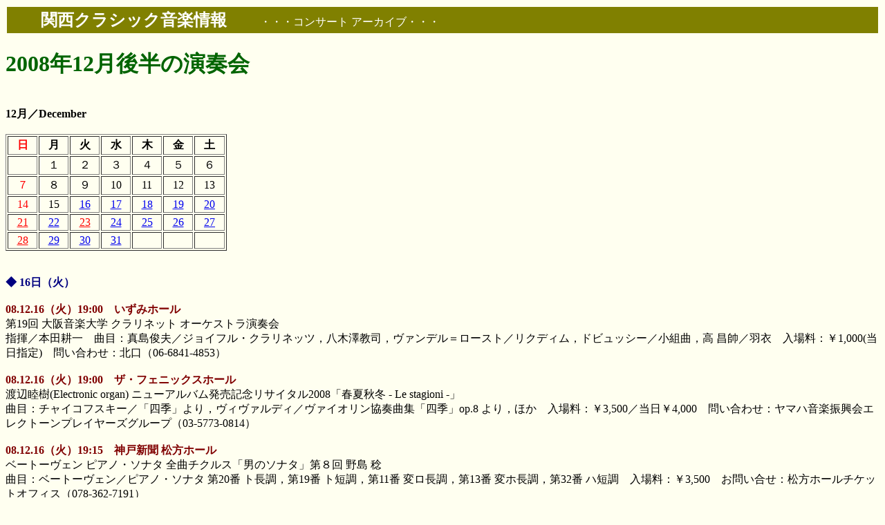

--- FILE ---
content_type: text/html
request_url: https://music-kansai.net/arch/0812b.html
body_size: 35437
content:
<!DOCTYPE html PUBLIC "-//W3C//DTD HTML 4.01 Transitional//EN" "http://www.w3.org/TR/html4/loose.dtd"><html>	<head>		<META http-equiv="Content-Type" content="text/html; CHARSET=Shift_JIS">		<META http-equiv="Content-Style-Type" content="text/css">		<title>Concerts in 0812b</title>	<style type="text/css"><!--		body	{background-color:#fffff0}		h1	{color:#006400;}		h2	{color:#008000;}		h3	{color:#008000;}		span	{color:#800000; font-weight:bold}		div	{color:#000080; font-weight:bold}	-->	</style>	</head>	<body>		<table width="100%">			<tr>				<td bgcolor="#808000" height="36"><font color="#ffffff" size="5">　　<strong><a name="top">関西クラシック音楽情報</a></strong>　　</font><font color="#ffffff" size="3">・・・コンサート アーカイブ・・・</font><br>				</td>			</tr>		</table><h1>2008年12月後半の演奏会</h1><br><strong>12月／December</strong><br><br><table width="320" border="1" cellspacing="2" cellpadding="2"><tr align="center"><th><font color="#FF0000">日</font></th><th>月</th><th>火</th><th>水</th><th>木</th><th>金</th><th>土</th></TR><tr align="center"><td><font color="#FF0000">　</font></td><td>１</td><td>２</td><td>３</td><td>４</td><td>５</td><td>６</td></tr><tr align="center"><td><font color="#FF0000">７</font></td><td>８</td><td>９</td><td>10</td><td>11</td><td>12</td><td>13</td></tr><tr align="center"><td><font color="#FF0000">14</font></td><td>15</td><td><a href="#d16">16</a></td><td><a href="#d17">17</a></td><td><a href="#d18">18</a></td><td><a href="#d19">19</a></td><td><a href="#d20">20</a></td></tr><tr align="center"><td><a href="#d21"><font color="#FF0000">21</font></a></td><td><a href="#d22">22</a></td><td><a href="#d23"><font color="#FF0000">23</font></a></td><td><a href="#d24">24</a></td><td><a href="#d25">25</a></td><td><a href="#d26">26</a></td><td><a href="#d27">27</a></td></tr><tr align="center"><td><a href="#d28"><font color="#FF0000">28</font></a></td><td><a href="#d29">29</a></td><td><a href="#d30">30</a></td><td><a href="#d31">31</a></td><td>　</td><td>　</td><td>　</td></tr></table><br><br><div><a name="d16">◆ 16日（火）</a></div><br><span>08.12.16（火）19:00　いずみホール</span><br>第19回 大阪音楽大学 クラリネット オーケストラ演奏会<br>指揮／本田耕一　曲目：真島俊夫／ジョイフル・クラリネッツ，八木澤教司，ヴァンデル＝ロースト／リクディム，ドビュッシー／小組曲，高 昌帥／羽衣　入場料：￥1,000(当日指定)　問い合わせ：北口（06-6841-4853）<br><br><span>08.12.16（火）19:00　ザ・フェニックスホール</span><br>渡辺睦樹(Electronic organ) ニューアルバム発売記念リサイタル2008「春夏秋冬 - Le stagioni -」<br>曲目：チャイコフスキー／「四季」より，ヴィヴァルディ／ヴァイオリン協奏曲集「四季」op.8 より，ほか　入場料：￥3,500／当日￥4,000　問い合わせ：ヤマハ音楽振興会エレクトーンプレイヤーズグループ（03-5773-0814）<br><br><span>08.12.16（火）19:15　神戸新聞 松方ホール</span><br>ベートーヴェン ピアノ・ソナタ 全曲チクルス「男のソナタ」第８回 野島 稔<br>曲目：ベートーヴェン／ピアノ・ソナタ 第20番 ト長調，第19番 ト短調，第11番 変ロ長調，第13番 変ホ長調，第32番 ハ短調　入場料：￥3,500　お問い合せ：松方ホールチケットオフィス（078-362-7191）<br><br><span>08.12.16（火）14:00　神戸文化ホール 大ホール</span><br>「音楽の絵本」クリスマス 2008 親子向けクラシックコンサートのクリスマス版<br>出演：ズーラシアンブラス，クラリキャット，サキソフォックス　曲目：クリスマスメドレー (そりすべり・聖夜・ジングルベル)，崖の上のポニョメドレー，交響詩「山の音楽家」，トロイカ，ほか　入場料：１階 \2,000　２階 \1,500　問い合わせ：神戸文化ホールプレイガイド（078-351-3349）<br><br><div><a name="d17">◆ 17日（水）</a></div><br><span>08.12.17（水）19:00　いずみホール</span><br>シリンクス フルートアンサンブル 定期演奏会 Vol.17<br>指揮・フルート／持田 洋　フルート／青山優子，上垣典子，請川幸子，馬屋原冴理，梶谷博三，柴田真由美，竹内あすか，谷口美香，松本ちひろ，松本直美，宮本正一，守舎慶子，山田幸子，山本ありさ　曲目：ヘンデル／オラトリオ「ザロモ」より “シバの女王の入城”，サリエリ／夜の寺院のためのハーモニー，メンデルスゾーン／「真夏の夜の夢」より “スケルツォ”，J. シュトラウス／喜歌劇「こうもり」序曲，J. S. バッハ／フーガの技法 BWV.1080，武満 徹／さくら，サン=サーンス／ロマンス，バスフルートアンサンブルによるルネサンス音楽集，ラヴェル／クープランの墓　入場料：￥4,00(当日指定)　問い合わせ：大阪アーティスト協会（06-6135-0503）<br><br><span>08.12.17（水）19:00　ザ・フェニックスホール</span><br>長谷川陽子 チェロリサイタル<br>曲目：J. S. バッハ／無伴奏チェロ組曲 第２番 ニ短調 BWV.1008，第３番 ハ長調 BWV.1009，第６番 ニ長調 BWV.1012　入場料：￥5,000　問い合わせ：大阪新音（06-6341-05474）<br><br><span>08.12.17（水）11:30　兵庫県立芸術文化センター 大ホール</span><br>ワンコイン・コンサート 二塚直紀 ～テノール傑作選<br>ピアノ／佐藤明子　曲目：ララ／グラナダ，シューベルト／野ばら，セレナード．新井 満／千の風になって，ディ カプア／オ・ソレ・ミーオ，ビゼー／花の歌 (オペラ「カルメン」より)，プッチーニ／誰も寝てはならぬ (歌劇「トゥーランドット」より)，ほか　入場料：￥500　問い合わせ：兵庫県立芸術文化センター チケットオフィス（0798-68-0255）<br><br><span>08.12.17（水）19:00　神戸新聞 松方ホール</span><br>上田晴子(ピアノ) ＆金子鈴太郎(チェロ) のベートーヴェン チェロ・ソナタ＆変奏曲全曲演奏会 [第1回]<br>曲目：ベートーヴェン／チェロ・ソナタ 第１番 ヘ長調 op.5-1，チェロ・ソナタ 第２番 ト短調 op.5-2，モーツァルトの主題による７つの変奏曲 WoO.46，チェロ・ソナタ 第３番 イ長調 op.69　入場料：￥3,500／当日￥4,000　問い合わせ：松方ホールチケットオフィス（078-362-7191）<br><br><div><a name="d18">◆ 18日（木）</a></div><br><span>08.12.18（木）19:00　ザ・シンフォニーホール</span><br>大阪センチュリー交響楽団 第137回定期演奏会<br>指揮／小泉和裕　ピアノ／ゲルハルト・オピッツ　曲目：ベートーヴェン／ピアノ協奏曲 第５番 変ホ長調 op.73「皇帝」，ブラームス／ハイドンの主題による変奏曲 op.56a，ヒンデミット／ウェーバーの主題による交響的変容　入場料：Ａ￥5,000　Ｂ￥4,000　Ｃ￥2,500　Ｄ￥1,000　問い合わせ：大阪センチュリー交響楽団チケットサービス（06-6868-0591）<br><br><span>08.12.18（木）18:30　いずみホール</span><br>大阪音楽大学フルート専攻生によるフルートオーケストラ 第25回定期演奏会<br>指揮／長山慶子　曲目：モーツァルト／ディヴェルティメント ニ長調 K.136，ほか　入場料：￥1,000(当日指定)　問い合わせ：和久田（090-2389-7979）<br><br><span>08.12.18（木）19:00　ザ・フェニックスホール</span><br>オリヴィエ・メシアン 生誕10周年記念 幼子イエスにそそぐ20のまなざし<br>ピアノ／岡本麻子　曲目：メシアン／幼子イエスにそそぐ20のまなざし(全曲)　入場料：￥4,500／当日￥5,500　問い合わせ：コジマ・コンサートマネジメント（06-6241-8255）<br><br><span>08.12.18（木）19:00　バロックザール 青山音楽記念館</span><br>五島真澄 バリトンリサイタル<br>ピアノ／武知朋子　曲目：ヴェルディ／亡命者，チャイコフスキー／それは早春のことだった，ドヴォルザーク／ジプシーの歌 op.55，石桁真礼生／鴉，グアスタビーノ／バラと柳，ファリャ／７つのスペイン民謡，ほか　入場料：￥1,500(全自由)　問い合わせ：青山音楽記念館（075-393-0011）<br><br><span>08.12.18（木）19:00　兵庫県立芸術文化センター 小ホール</span><br>関西歌劇団 歌の花束 クリスマスコンサート<br>ヴォーカル／嵐 麻衣，大利里美，大西美帆，栢本淑子，河邉敦子，清野千草，末廣早苗，高岡充子，松田康子，三輪千賀，守田麻喜子，湯浅 契，高坂幸子，藤川賀世子　司会／藤原啓子　ピアノ／阪本朋子　曲目：アヴェマリア，天使のパン，ひとりぼっちの羊飼い，ザホーリーシティ，喜歌劇「こうもり」より，歌劇「ラ・ボエーム」より，ほか　入場料：￥3,500(全自由)　問い合わせ：関西芸術振興会（06-6943-1891）<br><br><span>08.12.18（木）19:00　神戸国際会館 こくさいホール</span><br>神戸フロイデ合唱団 第41回 第九演奏会<br>指揮／亀井正比古　管弦楽／関西フィルハーモニー管弦楽団　ソプラノ／並河寿美　アルト／荒田祐子　テノール／倉石 真　バリトン／田中由也　曲目：モーツァルト／歌劇「フィガロの結婚」序曲，ベートーヴェン／交響曲 第９番 ニ短調 op.125　入場料：Ｓ￥6,000(指定)　Ａ￥5,000(指定)　Ｂ￥4,000(当日指定)　問い合わせ：神戸フロイデ合唱団（078-382-2613）／大阪アーティスト協会（06-6135-0503）<br><br><div><a name="d19">◆ 19日（金）</a></div><br><span>08.12.19（金）18:30　ザ・フェニックスホール</span><br>谷山浩子(ピアノ＆ヴォーカル) ソロライブツアー2008<br>曲目：未定　入場料：￥5,500／当日￥6,000　問い合わせ：夢番地（06-6341-3525）<br><br><span>08.12.19（金）18:30　バロックザール 青山音楽記念館</span><br>華麗なる饗宴 ～フルート・チェロ・ピアノによる トリオコンサート～<br>フルート／今井 亨　チェロ／三宅依子　ピアノ／小澤英世　曲目：J. S. バッハ／トリオソナタ ハ短調 BWV.1079，ビゼー／カルメン幻想曲／ピアソラ／天使の死，ウェーバー／トリオ ト短調 op.63，平井和音／夕顔 ～フルート・チェロ・ピアノのための～　入場料：￥3,000(全自由)　問い合わせ：青山音楽記念館（075-393-0011）<br><br><div><a name="d20">◆ 20日（土）</a></div><br><span>08.12.20（土）16:00　いずみホール</span><br>いずみホール クリスマス・コンサート 2008 シネマで X’mas<br>指揮／堀 俊輔　管弦楽／大阪センチュリー交響楽団　司会／岡部まり　曲目：R. シュトラウス／交響詩「ツァラトゥトラはかく語き」冒頭 (パイプオルガン／片桐聖子)，J. シュトラウス／美しき青きドナウ，シューベルト／未完成交響曲 より 第１楽章，モーツァルト／クラリネット協奏曲 イ長調 Ｋ.622  より 第２楽章 (クラリネット／持丸秀一郎)，モーツァルト／交響曲 第41番「ジュピター」より 第４楽章，ヘンリー・マンシーニ／ムーン・リバー，伊福部昭／「ゴジラ」テーマ，ハワード・ショア／「ロード・オブ・ザ・リング／旅の仲間」メドレー，ジョン・ウィリアムズ／「シンドラーのリスト」テーマ，アンドリュー・ロイド=ウェバー／「オペラ座の怪人」(パイプオルガン／片桐聖子)　入場料：￥5,000　学生￥2,500　問い合わせ：いずみホール チケットセンター（06-6944-1188）<br><br><span>08.12.20（土）16:00　ザ・フェニックスホール</span><br>邦楽のある風景 -日本の美を求めて-<br>三味線／松井直輝　総合司会／大橋 功　箏／アコール未知，林田春梢，岡本春智　舞／奈須良仁，高野暢子　舞／司 太夫　ｖ／吉野 櫻　トーク／ポール・ロリマー　曲目：和太鼓「晴美女太鼓」，河内音頭「国定忠治」，舞「源氏物語千年紀・花惑い」，舞「祇園小唄」，箏「風三章」，沖縄三線「芭蕉布」「島人ぬ宝」，三味線「雪はな」「もののけ姫」，和太鼓「豊穣」　入場料：￥3,000　問い合わせ：エンジェルサポートアソシエーション（072-291-6402）<br><br><span>08.12.20（土）14:00　京都コンサートホール 小ホール</span><br>若林 顕 ピアノ・リサイタル「たった１人の第九」<br>曲目：ベートーヴェン／ピアノ・ソナタ 第23番 ヘ短調 op.57「熱情」，ベートーヴェン(リスト 編)／交響曲 第９番 ニ短調 op.125　入場料：￥4,000　問い合わせ：京都音協（075-211-0261）<br><br><span>08.12.20（土）19:00　京都 アートステージ567</span><br>アートステージ567コンサートシリーズ vol.27《2008年をふりかえって》<br>ギター／藤井眞吾　曲目：メルツ／序奏と華麗なロンド op.11，コスト／アンダンテ イ長調，ソル／練習曲集より ～19世紀オリジナルギター (J. ブッヘル) 使用，タレガ／マズルカとアラビア綺想曲，武満 徹 編／三つの歌，藤井眞吾 編／賛美歌とクリスマスの歌，ほか　入場料：￥3,500　問い合わせ：マンサーナ（075-972-2834）<br><br><span>08.12.20（土）18:30　バロックザール 青山音楽記念館</span><br>金子 翼 サクソフォンリサイタル<br>ピアノ／福島淳子　曲目：シューベルト／アルペジオーネ・ソナタ，クレストン／サクソフォンソナタ 変ホ長調 op.19，ほか　入場料：￥2,000(全自由)　問い合わせ：青山音楽記念館（075-393-0011）<br><br><span>08.12.20（土）18:00　びわ湖ホール 小ホール</span><br>KEIBUN 第九 2008<br>指揮／ゲルハルト・ボッセ　ソプラノ／黒田恵美　アルト／林 育子　テノール／二塚直紀　バリトン／萩原次己　管弦楽／大阪フィルハーモニー交響楽団　協奏曲ベートーヴェン／「レオノーレ」序曲 第３番，ベートーヴェン／交響曲 第９番 ニ短調 op.125「合唱付き」　入場料：Ｓ￥6,000　Ａ￥5,000　Ｂ￥4,000　Ｃ￥3,000　問い合わせ：しがぎん経済文化センター（077-526-0005）<br><br><span>08.12.20（土）14:00　兵庫県立芸術文化センター 大ホール</span><br>古楽の愉しみ ヘンデル「メサイア」バッハ・コレギウム・ジャパン<br>指揮／鈴木雅明　合唱・管弦楽／バッハ・コレギウム・ジャパン　ソプラノ／レイチェル・ニコルズ，藤崎美苗　アルト(カウンターテナー)／クリストファー・ローリー　テノール／櫻田 亮，水越 啓　バス／ドミニク・ヴェルナー　曲目：ヘンデル／オラトリオ「メサイア」HWV.56　入場料：Ａ￥7,000　Ｂ￥5,000　Ｃ￥3,000　Ｄ￥2,000　問い合わせ：兵庫県立芸術文化センター チケットオフィス（0798-68-0255）<br><br><span>08.12.20（土）14:30　神戸酒心館</span><br>二胡・琵琶・揚琴 響宴<br>二胡／高 韶青　中国琵琶／ト 善祥　揚琴／沈 兵　曲目：ト 善祥／白帝城追想，沈 兵／水郷掠影，ト善祥／バインゴリンの祭り，古曲／十面埋伏，さくら変奏曲，荒城の月，白鳥，アルハンブラの思い出，ほか　入場料：￥3,500／当日￥4,000(きき酒付き) (全自由)　問い合わせ：サウンド・アイ（078-856-5806／soundaikobe@kcc.zaq.ne.jp）<br><br>		<div align="right"><font color="#000000" size="-1">●このページの《<a href="#top">トップ</a>》へ戻る ／ ●《<a href="../index.html" target="_parent">ホームページ</a>》へ戻る　　</font>		</div><div><a name="d21">◆ <font color="#FF0000">21日（日）</font></a></div><br><span>08.12.21（日）14:00　ザ・シンフォニーホール</span><br>第九 de クリスマス<br>指揮・オーボエ／延原武春　ソプラノ／六車智香　アルト／中村勢津子　テノール／井場謙一　バリトン／伊藤 正　チェンバロ／中野振一郎　フルート／森本英希　合唱／テレマン室内合唱団　管弦楽／テレマン室内管弦楽団　曲目：ベートーヴェン／交響曲 第９番「合唱付」，モーツァルト／交響曲 第25番より 第１楽章，「レクイエム」より “ラクリモサ”，クープラン／神秘のバリケード，グルック／歌劇「オルフェオとエウリディーチェ」より “精霊の踊り”，ヴィヴァルディ／合奏協奏曲集「調和の霊感」第８番より 第１楽章，マルチェッロ／オーボエ協奏曲 ニ短調より 第２楽章，J. S. バッハ／Ｇ線上のアリア，「マニフィカト」より 第１曲 “マニフィカト”，ハイドン／オラトリオ「天地創造」より 第13曲 “もろもろの天は神の栄光をあらわし”，クリスマスキャロル／「もろ人こぞりて」「神の御子は今宵しも」　入場料：A￥5,000 B￥4,000　C￥3,000　問い合わせ：ABCチケットセンター（06-6453-6000）<br><br><span>08.12.21（日）15:00　いずみホール</span><br>大阪コレギウム・ムジクム クリスマス・コンサート<br>指揮／当間修一　管弦楽／シンフォニア・コレギウムOSAKA　合唱／大阪ハインリッヒ・シュッツ室内合唱団，大阪コレギウム・ムジクム合唱団　曲目：J. S. バッハ／「クリスマス・オラトリオ」より，ほか　入場料：Ｓ￥5,000　Ａ￥4,000　Ｂ￥3,000　学生￥2,000　高校生以下￥1,000　問い合わせ：大阪コレギウム・ムジクム事務所（06-6929-0792）<br><br><span>08.12.21（日）15:00　イシハラホール</span><br>高橋小牧 ピアノリサイタル ～献呈～<br>曲目：ショパン／「ワルツ」より 変イ長調 op.34-1，変イ長調「別れ」op.69-1，変ニ長調「小犬」op.64-1，スケルツォ 第３番，リスト／愛の夢 第３番，シューマン(リスト 編)／献呈，シューマン／交響的練習曲　入場料：￥3,000／当日￥3,500(全自由)　問い合わせ：大阪アーティスト協会（06-6135-0503）<br><br><span>08.12.21（日）14:00　JEUGIA 梅田ハービスENT店 ピアノサロン Ａスタジオ</span><br>２人でピアノ vol.2 ～スタィンウェイとベーゼンドルファーの共演～<br>ピアノ／釈迦郡洋介，大前香菜子　曲目：モーツァルト／ソナタ KV.448，ハイドン／先生と生徒，ドビュッシー／映像 第１集 より 第２曲 ラモーを讃えて，ショパン／幻想即興曲 op66，ガーシュウィン／ラプソディー・イン・ブルー　入場料：￥2,000　学生￥1,000　ペア￥3,000　問い合わせ：key ムジーク（078-794-1087／piano-hi-key@hotmail.co.jp）<br><br><span>08.12.21（日）14:00　岸和田 波切ホール</span><br>ベスト・オブ・クラシック Part.II ～青島サンタがやってくる～<br>指揮／寺岡清高　お話／青島広志　管弦楽／大阪シンフォニカー交響楽団　曲目：スッペ／喜歌劇「軽騎兵」序曲，J. S. バッハ／Ｇ線上のアリア，プロコフィエフ／バレエ音楽「ロメオとジュリエット」より，ワーグナー／楽劇「ニュルンベルクのマイスタージンガー」前奏曲，エルガー／愛の挨拶(ピアノ／青島広志)，ホルスト／組曲「惑星」より，ほか　入場料：￥3,500／当日￥4,000　高校生以下￥1,000／当日￥1,500　問い合わせ：波切ホール（072-439-4915）<br><br><span>08.12.21（日）14:30　京都コンサートホール 大ホール</span><br>千住真理子(ヴァイオリン) と京フィル「クリスマスコンサート 2008」<br>指揮／籾山和明　曲目：ヴォーン＝ウイリアムズ／あげひばり，クリスマスソング，ほか　入場料：Ａ￥3,000／当日￥3,500　Ｂ￥2,000／当日￥2,500　問い合わせ：京フィル（075-212-8275）<br><br><span>08.12.21（日）18:00　京都府立府民ホール アルティ</span><br>ピアノグループ創美 JOINT CONCERT ～ソロとデュオによるコンサート～<br>ピアノ／島本裕紀子，中村陽子，大槻早苗，千歳宏哉，萬 英子，浜本百合　曲目：ベートーヴェン／ピアノ ソナタ 第８番 ハ短調 op.13「悲愴」，シューマン／ウィーンの謝肉祭道化 (幻想的情景) op.16 より，ラヴェル／水の戯れ，リスト／スペイン狂想曲，サン＝サーンス／ピアノ協奏曲 第５番 ヘ長調 op.103「エジプト風」　入場料：￥2,000　問い合わせ：IKEYAMA オフィス池山（075-251-1771）<br><br><span>08.12.21（日）15:00　バロックザール 青山音楽記念館</span><br>多胡央夏 ピアノリサイタル<br>曲目：ベートーヴェン／ソナタ 第30番 ホ長調 op.109，ラフマニノフ／楽興の時 op.16，ショパン／幻想曲 ヘ短調 op.49，舟歌 嬰ヘ長調 op.60，バラード 第４番 ヘ短調 op.52　入場料：￥2,000　学生￥1,500(全自由)　問い合わせ：青山音楽記念館（075-393-0011）<br><br><span>08.12.21（日）14:00　文芸セミナリヨ</span><br>クリスマスコンサート 2008 ～聖夜にかかる魔法～<br>オルガン／サイモン・ハーデン　ソプラノ／コレッテ・ブーシェル　曲目：J. S. バッハ／プレリュードとフーガ ハ長調 BWV.547，ヴィヴァルディ／モテット「まことの安らぎはこの夜になく」RV.630，ヘンデル／メサイア より，J. S. バッハ／クリスマスの歌によるカノン風変奏曲「高き天より, われは来たり」，ほか　入場料：￥4,000　学生￥3,500　ペア￥￥7,500　問い合わせ：安土町 文芸セミナリヨ（0748-46-6507）<br><br><span>08.12.21（日）15:00　　ホテルプラザ神戸 チャペル</span><br>北欧の民俗楽器 ニッケルハルパとハーディングフェーレのコンサート<br>演奏／fiss (ニッケルハルパ／本田倫子　ハーディングフェーレ／樫原聡子)　曲目：北欧のクリスマス曲－ルシヴィ－サフロンマラング，ダラマ，ほか　入場料：￥2,800／当日￥3,150　問い合わせ：北欧留学情報センタ（03-5229-5899／cnsp@bindeballe.com）<br><br><span>08.12.21（日）14:00　姫路市文化センター 大ホール</span><br>平和な21世紀を創る歓喜の歌「第九」<br>指揮／藤岡幸夫　管弦楽／関西フィルハーモニー管弦楽団　ソプラノ／尾崎比佐子　アルト／向井順子　テノール／山本裕之　バリトン／井上敏典　合唱／2008姫路第九合唱団　曲目：ニコライ／歌劇「ウィンザーの陽気な女房たち」序曲，ベートーヴェン／交響曲 第９番 ニ短調 op.125「合唱付き」　入場料：￥5,500(指定)　￥4,500(当日指定)　高校生以下￥3,500(指定)　￥2,500(当日指定)　問い合わせ：姫路労音（079-288-6600）<br><br><div><a name="d22">◆ 22日（月）</a></div><br><span>08.12.22（月）19:00　ザ・シンフォニーホール</span><br>フロイデ合唱団 ベートーヴェン「第九」<br>指揮／外山雄三　管弦楽／オーケストラ・アカデミカ　曲目：ベートーヴェン，合唱幻想曲 (ソプラノ／宮西央子　テノール／与儀 巧　ピアノ／大山宮和瑚)，交響曲 第９番 ニ短調 op.125 (ソプラノ／嘉目真木子　アルト／竹田弥加　テノール／小林一男　バリトン／パク・ウン・ウー)　入場料：Ｓ￥5,500　Ａ￥4,500　Ｂ￥3,500　Ｃ￥2,000　問い合わせ：大阪アーティスト協会（06-6135-0503）<br><br><span>08.12.22（月）18:30　大阪倶楽部 ４階ホール</span><br>くらぶさん倶楽部 Vol.15 ～カフェ・ツィマーマンにて～<br>チェンバロ／中野振一郎，染田真実子，井石久美子，澤田知佳，柳沢知津江，吉田朋代　管弦楽／コレギウム・ムジクム・テレマン　曲目：J. C. バッハ／チェンバロ協奏曲 ト短調 BWV.1058，チェンバロ協奏曲 イ長調 BWV.1055，チェンバロ協奏曲 ニ長調 BWV.1054，２台のチェンバロのための協奏曲 ハ短調 BWV.1062，２台のチェンバロのための協奏曲 ハ長調 BWV.1061，３台のチェンバロのための協奏曲 ハ長調 BWV.1064　入場料：￥2,500(全自由)　問い合わせ：日本テレマン協会（06-6345-1046）<br><br><span>08.12.22（月）19:00　宝塚 ベガ・ホ－ル</span><br>クリスマス コンサ－ト ちかしアンブル vol.2<br>指揮／田中千香士　ヴァイオリン／河原冴子，塩見裕子，高旗健次，玉井菜採，中田潔子，中野志麻，根来由実，平澤 仁，馬渕清香，村津瑠紀，山本裕樹，若林 暢　チェロ／雨田一孝，ドナルド・リッチャ－，富永佐恵子，山本彩子，渡邉辰紀　ヴィオラ／／沖田孝司，永松祐子，廣狩 亮，山田那央　コントラバス／武村浩嗣，南出信一　チェンバロ／藤井いずみ　曲目　ヴィヴァルディ／四季 (全曲)，ドヴォルザ－ク／セレナ－デ　入場料：￥3,000　問い合わせ：宝塚 ベガ・ホ－ル（0797-84-6192）<br><br><div><a name="d23">◆ 23日（火・祝）</a></div><br><span>08.12.23（火・祝）14:00　ザ・シンフォニーホール</span><br>藤岡幸夫(指揮) のクリスマス・ファンタジア<br>ソプラノ／石橋栄実　オルガン／片桐聖子　管弦楽／関西フィルハーモニー管弦楽団　曲目：アンダーソン／そりすべり，J. S. バッハ／コラール「目覚めよ, と呼ぶ声あり」(オルガン)，プッチーニ／歌劇「ジャンニ・スキッキ」より，エルガー／威風堂々，レハール／ワルツ「金と銀］，アルビノーニ／アダージョ，プロコフィエフ／バレエ音楽「ロミオとジュリエット」より，ラヴェル／ボレロ，ほか　入場料：Ａ￥5,000　Ｂ￥4,000　Ｃ￥3,000　問い合わせ：ＡＢＣチケットセンター（06-6453-6000）<br><br><span>08.12.23（火・祝）14:00／17:00　いずみホール</span><br>クリスマス オルガンコンサート<br>オルガン／サイモン・ハーデン　ソプラノ／コレッテ・ブーシェル　曲目：J. S. バッハ／トッカータとフーガ，シューベルト／アヴェ・マリア，メシアン／主の降誕より「神の御子たち」，ほか　入場料：￥5,000　問い合わせ：リバティ・コンサーツ（06-7732-8771）<br><br><span>08.12.23（火・祝）19:00　ザ・フェニックスホール</span><br>クリスマスコンサート<br>ソプラノ／川下由理　バリトン／川下 登　ヴァイオリン／林 泉，宮下和子　ヴィオラ／戝津 進　チェロ／林 裕　コントラバス／林 俊武　フルート／大江浩志　クラリネット／長門由華　ハープ／石井理子　曲目：クリスマスソング・メドレー，J. S. バッハ／教会カンタータ「心と口と行いと命もて」BWV.147 より “主よ人の望みの喜びよ”，フンパーディンク／クリスマス，アダムズ／聖なる都，ワイス／クリスマス・フィーリング，モリコーネ／ユーアー・スティル・ユー，ほか　入場料：Ｓ￥5,500　Ａ￥5,000　問い合わせ：大阪アーティスト協会（06-6135-0503）<br><br><span>08.12.23（火・祝）15:00　モーツアルト・サロン</span><br>モーツアルト・サロン クリスマスコンサート<br>ピアノ／本荘玲子　ヴァイオリン／松田洋子　チェロ／飯田精三　曲目：R. シュトラウス／ヴァオリン・ソナタ 変ホ長調，R. シュトラウス／チェロ・ソナタ ヘ長調，ほか　入場料：￥2,000　問い合わせ：モーツアルト・サロン（06-6364-5836）<br><br><span>08.12.23（火・祝）19:00　日本福音ルーテル大阪教会</span><br>大阪コレギウム・ムジクム 第318回マンスリー・コンサート [音楽市場] クリスマス・スペシャル<br>指揮／当間修一　管弦楽／シンフォニア・コレギウムOSAKA　合唱／大阪ハインリッヒ・シュッツ室内合唱団　曲目：未定　入場料：￥2,000　学生￥1,000　高校生以下 無料　問い合わせ：大阪コレギウム・ムジクム事務所（06-6929-0792）<br><br><span>08.12.23（火・祝）15:00　大和高田市 さざんかホール 大ホール</span><br>ときめきの「第九」<br>指揮／寺岡清高　管弦楽／大阪シンフォニカー交響楽団　ソプラノ／中川令子　メゾソプラノ／井上智津子　テノール／根木 滋　バリトン／萩原寛明　合唱／ときめき第九合唱団　曲目：スッペ／「軽騎兵」序曲，ベートーヴェン：交響曲 第9番 ニ短調 op.125「合唱」　入場料：￥3,500　小中高生￥1,000　問い合わせ：大和高田市 さざんかホール（0745-53-8200）<br><br><span>08.12.23（火・祝）15:00　京都コンサートホール 大ホール</span><br>京都コンサートホール クリスマスコンサート “オルガンの翼に乗せて”<br>オルガン／桑山彩子　打楽器／廣川祐史　合唱／京都市少年合唱団　お話／夏原佑未子　曲目：ヘンデル／ハレルヤ・コーラス，チャイコフスキー(シュメークナー 編)／バレエ組曲「くるみ割り人形」より，クリスマス・キャロル，ほか　入場料：￥2,000　３歳以上 高校生以下￥1,000(全自由)　問い合わせ：京都コンサートホール（075-711-3090）<br><br><span>08.12.23（火・祝）15:00　バロックザール 青山音楽記念館</span><br>山根亜紀 ピアノリサイタル タイトルシリーズ vol.VI 北へ向かう道<br>曲目：J. S. バッハ／シンフォニア，グリーグ／ホルベルク組曲 op.40，グリーグ／ピアノソナタ op.7，ノルドグレン／小泉八雲の怪談によるバラード「むじな」　入場料：￥3,000　ペア￥5,000(全自由)　問い合わせ：青山音楽記念館（075-393-0011）<br><br><span>08.12.23（火・祝）16:00　神戸国際会館 こくさいホール</span><br>2008 第九コンサート<br>指揮／小林研一郎　管弦楽／大阪フィルハーモニー交響楽団　ソプラノ／大隅智佳子　アルト／手嶋眞佐子　テノール／大槻孝志　バリトン／久保和範　合唱／混声合唱団はもーるKOBE，Ensemble Aqua Pure，神戸室内合唱団，宝塚混声合唱団，Ladies Vocal Society，神戸女学院大学有志合唱団，兵庫県立神戸高校合唱部OB合唱団，メンネルコール～好っきゃねん～，明石グリーンリーフ　曲目：ベートーヴェン／劇音楽「エグモント」序曲 op.84，ベートーヴェン／交響曲 第９番 ニ短調 op.125「合唱付き」　入場料：Ｓ￥6,000　Ａ￥5,000　Ｂ￥4,000　問い合わせ：神戸国際会館（078-231-8162）<br><br><div><a name="d24">◆ 24日（水）</a></div><br><span>08.12.24（水）19:00　いずみホール</span><br>モーツァルト室内管弦楽団スペシャルコンサート ～バロックで奏でるクリスマス2008<br>指揮／門 良一　ソプラノ／中谷和代，野村ゆみ　テノール／西垣俊朗，坂本文彦　バリトン／西垣俊紘　ヴィオラ／西川修助　ヴァイオリン／辻本明日香，辻本恵利香　オーボエ／橋本徹雄　チェンバロ／秋山裕子　曲目：J. S. バッハ／２台のヴァイオリンのための協奏曲 ニ短調 BWV.1043，コーヒー・カンタータ BWV.211，ヘンデル／オラトリオ「メサイア」より，ほか　入場料：4,500　ペア￥8,000　問い合わせ：大阪アーティスト協会（06-6135-0503）<br><br><span>08.12.24（水）14:00　ザ・フェニックスホール</span><br>日本音楽の流れ なつかしい日本の唄と三味線文化<br>講演／真鍋昌弘，もず唱平，西舘好子　ヴォーカル／川口京子　ピアノ／長谷川芙佐子　唄・胡弓・鳴り物／藤川久美　三味線／林 多美子，松田好子　曲目：江戸の子守唄，天満の市，七つの子，花かけ，沼津の子守唄，赤い山青い山，津軽の子守唄，富山の子守唄，五木の子守唄，竹田の子守唄　入場料：￥2,500(全自由)　問い合わせ：日本子守歌協会(松川)（03-3861-9417）／日本民族音楽協会(全管連内 大越)（06-6397-9001）<br><br><div><a name="d25">◆ 25日（木）</a></div><br><span>08.12.25（木）19:00　ザ・シンフォニーホール</span><br>レニングラード国立歌劇場管弦楽団<br>指揮／カレン・ドゥルガリアン　ピアノ／ウラジミル・ミシュク　曲目：グリンカ／「ルスランとリュドミラ」序曲，ベートーヴェン／ピアノ協奏曲 第５番 変ホ長調 op.73「皇帝」，ショスタコーヴィチ／交響曲 第５番 ニ短調 op.47「革命」　入場料：Ａ￥8,000　Ｂ￥6,000　Ｃ￥4,000　問い合わせ：ＡＢＣチケットセンター（06-6453-6000）<br><br><span>08.12.25（木）18:30　いずみホール</span><br>クリスマスコンサート 2008 ～パイプオルガンと２台のピアノ, 黒人霊歌とクリスマスソング<br>オルガン／片桐聖子　ピアノ(２台４手)／植田味香子・多賀みずほ　ピアノ(２台12手)／ピアノアンサンブル「アルス・ノーヴァ」　ソプラノ／井岡潤子　メゾソプラノ／荒田祐子　女声アンサンブル／「プティ・タ・プティ」　案内役／平橋佳代子　曲目：ラヴェル／「ラ・ヴァルス」，ボレロ(松本昌敏/２台12手編)，「アメイジング・グレイス」，黒人霊歌，クリスマスソング・メドレー，みんなで歌う「クリスマスソング」　入場料：￥4,000　ペア￥7,000　問い合わせ：大阪アーティスト協会（06-6135-0503）<br><br><span>08.12.25（木）19:00　バロックザール 青山音楽記念館</span><br>加藤文枝 チェロリサイタル<br>ピアノ／川原慎太郎　曲目：シューベルト／アルペジョーネ・ソナタ イ短調 D.821，シューマン／アダージョとアレグロ，ショパン／序奏と華麗なるポロネーズ，ブラームス／チェロソナタ 第２番 ヘ長調　入場料：￥2,000　学生￥1,500(全自由)　問い合わせ：青山音楽記念館（075-393-0011）<br><br><span>08.12.25（木）19:00　兵庫県立芸術文化センター 大ホール</span><br>The TARO Singers ザ・タロー・シンガーズ ア・カペラ クリスマス コンサート<br>指揮／里井宏次　曲目：プーランク／クリスマスのための４つのモテット，バーバー／アニュス・デイ，エルガー／永遠の光，中田喜直／雪の降るまちを，近衛秀麿／ちんちん千鳥，武満 徹／翼，中村八大／遠くへ行きたい，上を向いて歩こう，明日があるさ，クリスマスおめでとう，聖夜，ほか　入場料：￥3,000(全自由)　問い合わせ：タロー事務局（0797-34-0128）<br><br><span>08.12.25（木）14:00　兵庫県立芸術文化センター 中ホール</span><br>伍芳(中国古箏) クリスマスコンサート<br>ピアノ／フェビアン・レザ・パネ　篠笛／狩野泰一　曲目：流星，Silver Bell，但願人長久，Dear Santa - クリスマスメドレー，ほか　入場料：￥4,000　問い合わせ：兵庫県立芸術文化センター チケットオフィス（0798-68-0255）<br><br><span>08.12.25（木）18:30　カトリック夙川教会 聖堂</span><br>日本テレマン協会 教会音楽シリーズ 第158回「クリスマス・オラトリオ」<br>指揮／延原武春　ソプラノ／吉村千秋　アルト／泉 由香　テノール／中塚昌昭　バス／篠部信宏　合唱／テレマン室内合唱団　管弦楽／テレマン室内管弦楽団　曲目：J. S. バッハ／「クリスマス・オラトリオ」第１部～３部 全曲，第５部，第６部 抜粋　入場料：￥3,000／当日￥3,500(全自由)　問い合わせ：日本テレマン協会（06-6345-1046）<br><br>		<div align="right"><font color="#000000" size="-1">●このページの《<a href="#top">トップ</a>》へ戻る ／ ●《<a href="../index.html" target="_parent">ホームページ</a>》へ戻る　　</font>		</div><div><a name="d26">◆ 26日（金）</a></div><br><span>08.12.26（金）19:00　ザ・シンフォニーホール</span><br>大阪シンフォニカー交響楽団 特別演奏会「感動の第九」<br>指揮／寺岡清高　ピアノ／大道真理　ソプラノ／並河寿美　アルト／郡 愛子　テノール／米沢 傑　バリトン／田中由也　合唱／大阪シンフォニカー 感動の第九特別合唱団 2008　曲目：モーツァルト／ピアノ協奏曲 第23番 イ長調 K.488，ベートーヴェン：交響曲 第9番 ニ短調 op.125「合唱」　入場料：Ａ￥5,000　Ｂ￥3,000　Ｃ￥2,000　学生￥1,000　問い合わせ：大阪シンフォニカー交響楽団（072-226-5522）<br><br><span>08.12.26（金）19:00　京都コンサートホール 大ホール</span><br>京都市交響楽団 特別演奏会 第九コンサート<br>指揮／広上淳一　ソプラノ／釜洞祐子　メゾソプラノ／菅 有実子　テノール／市原多朗　バリトン／河野克典　曲目：モーツァルト／アヴェ・ヴェルム・コルプス K.618，ベートーヴェン／交響曲 第９番 ニ短調 op.125「合唱付」　入場料：Ｓ￥5,000　Ａ￥4,000　Ｂ￥3,000　問い合わせ：京都市交響楽団（075-222-0331）<br><br><span>08.12.26（金）14:00　兵庫県立芸術文化センター 小ホール</span><br>芸術文化センター管弦楽団室内楽シリーズ [16] ＰＡＣ ＢＲＡＳＳ (パック・ブラス)！<br>曲目：バーンスタイン／金管のための５つの小品，ヘイゼル／３匹の猫，バーンスタイン／ウエスト・サイド・ストーリーより，リチャーズ／高貴なる葡萄酒を讃えて　入場料：￥2,000　問い合わせ：兵庫県立芸術文化センター チケットオフィス（0798-68-0255）<br><br><div><a name="d27">◆ 27日（土）</a></div><br><span>08.12.27（土）15:00　ザ・シンフォニーホール</span><br>佐渡 裕 21世紀の第九<br>管弦楽／大阪センチュリー交響楽団　合唱／京都バッハ・アカデミー合唱団　ソプラノ／田村麻子　メゾソプラノ／坂本 朱　テノール／吉田浩之　バリトン／キュウ・ウォン・ハン　曲目：ベートーヴェン／交響曲 第９番「合唱付」　入場料：Ａ￥7,000　Ｂ￥5,000　Ｃ￥3,000　問い合わせ：ＡＢＣチケットセンター（06-6453-6000）<br><br><span>08.12.27（土）18:30　いずみホール</span><br>木村 大(ギター) ソロツアー2008<br>曲目：未定　入場料：￥4,000　問い合わせ：キョードーチケットセンター（06-7732-8888）<br><br><div><a name="d28">◆ <font color="#FF0000">28日（日）</font></a></div><br><span>08.12.28（日）15:00　ザ・シンフォニーホール</span><br>佐渡 裕 21世紀の第九<br>管弦楽／大阪センチュリー交響楽団　合唱／京都バッハ・アカデミー合唱団　ソプラノ／田村麻子　メゾソプラノ／坂本 朱　テノール／吉田浩之　バリトン／キュウ・ウォン・ハン　曲目：ベートーヴェン／交響曲 第９番「合唱付」　入場料：Ａ￥7,000　Ｂ￥5,000　Ｃ￥3,000　問い合わせ：ＡＢＣチケットセンター（06-6453-6000）<br><br><span>08.12.28（日）15:00　いずみホール</span><br>四條畷学園ファミリーコンサート<br>合唱／四條畷学園少年少女合唱団，フラウエン・コア，音楽研究室職員　曲目：ブリテン／歌劇「小さな煙突掃除屋さん」，ディズニー名曲集より，ほか　入場料：￥3,000(当日指定)　問い合わせ：大阪アーティスト協会（06-6135-0503）<br><br><span>08.12.28（日）13:30　郷の音ホール 小ホール</span><br>真冬の熱いクラシック／中村翔太郎(ヴィオラ) と東京芸大の素敵な仲間たち<br>ヴァイオリン／長尾春花　ハープ／景山梨乃　チェロ／市 寛也　ピアノ／村田千佳　曲目：ヴォーン＝ウイリアムズ／グリーンスリーヴスによる幻想曲，バックス／ハープとヴィオラのための幻想ソナタより，マスネ／タイスの瞑想曲，イベール／トリオより，ブラームス／ピアノ四重奏曲 第１番　入場料：￥1,300／当日￥1,500　問い合わせ：つつじの会(中村)（090-7764-9743／bwv1043.bach@ezweb.ne.jp）<br><br><div><a name="d29">◆ 29日（月）</a></div><br><span>08.12.29（月）19:00　フェスティバルホール</span><br>大阪フィルハーモニー交響楽団 第９シンフォニーの夕べ<br>指揮／大植英次　ソプラノ／スザンネ・ベルンハート　アルト／スザンネ・シェファー　テノール／トマス・クーリー　バリトン／アンテ・イェルクニカ　合唱／大阪フィルハーモニー合唱団　曲目：ベートーヴェン／交響曲 第９番 ニ短調 op.125「合唱付き」　入場料：Ａ￥6,000　Ｂ￥4,500　Ｃ￥3,500　Box￥7,000　問い合わせ：大阪フィル・チケットセンター（06-6656-4890）<br><br><span>08.12.29（月）19:00　いずみホール</span><br>アンサンブル・ルペガース 2008 フェアウェルコンサート<br>曲目：ブラームス／交響曲 第３番 ヘ長調 op.90，交響曲 第４番 ホ短調 op.98　入場料：￥2,000(当日指定)　問い合わせ：モーツァルト・サロン（06-6364-5836）<br><br><span>08.12.29（月）19:00　吹田市文化会館 メイシアター</span><br>藤岡幸夫 指揮 関西フィル スペシャルコンサート 吹田市民の「第九」2008<br>ソプラノ／大橋ジュン　アルト／八木寿子　テノール／井澤章典　バリトン／時宗 務　合唱／メイシアター・ハレ合唱団2008　曲目：ニコライ／歌劇「ウィンザーの陽気な女房たち」序曲 (公募によるホルン・トランペット・トロンボーンとの共演)，ベートーヴェン／交響曲 第９番 ニ短調 op.125「合唱付」　入場料：￥2,000／当日￥2,500　問い合わせ：吹田市文化会館メイシアター（06-6380-2221）<br><br><div><a name="d30">◆ 30日（火）</a></div><br><span>08.12.30（火）19:00　フェスティバルホール</span><br>大阪フィルハーモニー交響楽団 第９シンフォニーの夕べ<br>指揮／大植英次　ソプラノ／スザンネ・ベルンハート　アルト／スザンネ・シェファー　テノール／トマス・クーリー　バリトン／アンテ・イェルクニカ　合唱／大阪フィルハーモニー合唱団　曲目：ベートーヴェン／交響曲 第９番 ニ短調 op.125「合唱付き」　入場料：Ａ￥6,000　Ｂ￥4,500　Ｃ￥3,500　Box￥7,000　問い合わせ：大阪フィル・チケットセンター（06-6656-4890）<br><br>		<div align="right"><font color="#000000" size="-1">●このページの《<a href="#top">トップ</a>》へ戻る ／ ●《<a href="../index.html" target="_parent">ホームページ</a>》へ戻る　　</font>		</div><div><a name="d31">◆ 31日（水）</a></div><br><span>08.12.31（水）17:00　ザ・シンフォニーホール</span><br>久石 譲 ジルベスターコンサート2008<br>指揮・ピアノ／久石 譲　指揮／金 洪才　管弦楽／関西フィルハーモニー管弦楽団　曲目：ミュージカル トゥーランドット組曲，映画 崖の上のポニョ より，ほか　入場料：Ｓ￥8,500　Ａ￥7,500　Ｂ￥6,500　問い合わせ：リバティ・コンサーツ（06-7732-8771）<br><br><span>08.12.31（水）22:00　びわ湖ホール 大ホール</span><br>びわ湖ホール ジルヴェスター・コンサート 2008/2009<br>指揮／トム・ウッズ　ヴァイオリン／堀米ゆず子　司会／ジェフ・バーグランド　独唱・合唱／びわ湖ホール声楽アンサンブル　管弦楽／大阪シンフォニカー交響楽団　曲目：リムスキー＝コルサコフ／スペイン奇想曲，メンデルスゾーン／ヴァイオリン協奏曲 ホ短調，マスカーニ／歌劇「カヴァレリア・ルスティカーナ」より，プッチーニ／歌劇「トゥーランドット」より，沼尻竜典／祝祭ファンファーレ (新作・世界初演)，ホルスト／組曲「惑星」より "木星"，エルガー／行進曲「威風堂々」，ほか　入場料：Ｓ￥6,000　Ａ￥5,000　Ｂ￥4,000　Ｃ￥3,000　青少年(25才未満)￥1,500　問い合わせ：びわ湖ホール チケットセンター（077-523-7136）<br><br><span>08.12.31（金）21:30　兵庫県立芸術文化センター 大ホール</span><br>ジルヴェスター・ガラ・コンサート<br>出演：指揮／佐渡 裕　桂 三枝　ソプラノ／谷村由美子　バリトン／成田博之　合唱／ザ・カレッジ・オペラハウス合唱団，オープニング記念第９合唱団　管弦楽／兵庫芸術文化センター管弦楽団　曲目：童謡唱歌で綴る日本の四季，みんなで歌おう「故郷」，シベリウス／交響詩「フィンランディア」(合唱付)，ビゼー／歌劇「カルメン」より，オルフ／「カルミナ・ブラーナ」より．ほか　入場料：Ａ￥8,000　Ｂ￥6,000　Ｃ￥4,000　Ｄ￥2,000　問い合わせ：兵庫県立芸術文化センター チケットオフィス（0798-68-0255）<br><br><br>		<table width="100%">			<tr>				<td bgcolor="#808000" height="36"><font color="#ffffff" size="5">　　<strong><a name="top">関西クラシック音楽情報</a></strong>　　</font><font color="#ffffff" size="3">・・・コンサート アーカイブ・・・</font><br>				</td>			</tr>		</table></body></html>